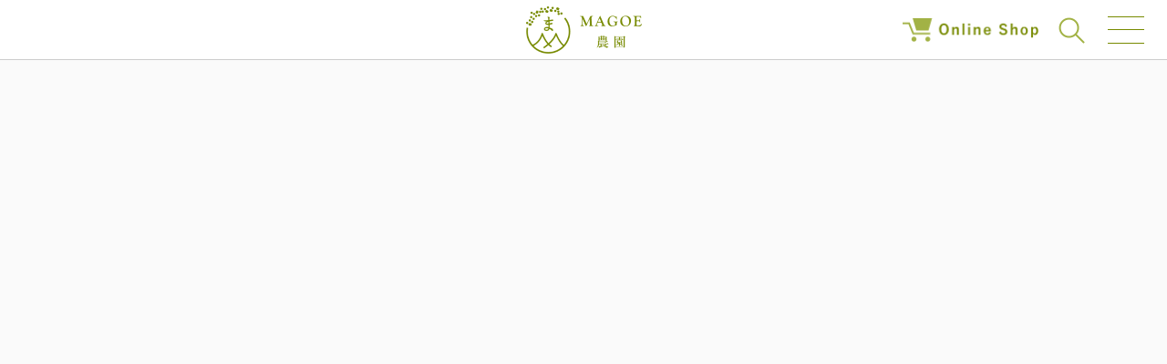

--- FILE ---
content_type: text/html; charset=UTF-8
request_url: https://magoenouen.com/archives/tag/%E3%81%B5%E3%82%8A%E3%81%8B%E3%81%91
body_size: 22872
content:
<!DOCTYPE html>
<html dir="ltr" lang="ja" prefix="og: https://ogp.me/ns#" class="no-js no-svg">
<head>
<meta charset="UTF-8">
<meta name="viewport" content="width=device-width, initial-scale=1">
<meta name="keywords" content="純国産, えごま油, 無農薬, 国産, 一番搾り, 非加熱, 圧搾, オメガ3脂肪酸, α-リノレン酸, えごま, 化学肥料不使用">


<!-- Global site tag (gtag.js) - Google Analytics -->
<script async src="https://www.googletagmanager.com/gtag/js?id=UA-153531010-1"></script>
<script>
  window.dataLayer = window.dataLayer || [];
  function gtag(){dataLayer.push(arguments);}
  gtag('js', new Date());

  gtag('config', 'UA-153531010-1');
</script>

	<style>img:is([sizes="auto" i], [sizes^="auto," i]) { contain-intrinsic-size: 3000px 1500px }</style>
	
		<!-- All in One SEO 4.7.9 - aioseo.com -->
		<title>ふりかけ | まごえ農園｜純国産えごま油｜静岡県磐田市</title>
	<meta name="robots" content="max-image-preview:large" />
	<link rel="canonical" href="https://magoenouen.com/archives/tag/%e3%81%b5%e3%82%8a%e3%81%8b%e3%81%91" />
	<meta name="generator" content="All in One SEO (AIOSEO) 4.7.9" />
		<script type="application/ld+json" class="aioseo-schema">
			{"@context":"https:\/\/schema.org","@graph":[{"@type":"BreadcrumbList","@id":"https:\/\/magoenouen.com\/archives\/tag\/%E3%81%B5%E3%82%8A%E3%81%8B%E3%81%91#breadcrumblist","itemListElement":[{"@type":"ListItem","@id":"https:\/\/magoenouen.com\/#listItem","position":1,"name":"\u5bb6","item":"https:\/\/magoenouen.com\/","nextItem":{"@type":"ListItem","@id":"https:\/\/magoenouen.com\/archives\/tag\/%e3%81%b5%e3%82%8a%e3%81%8b%e3%81%91#listItem","name":"\u3075\u308a\u304b\u3051"}},{"@type":"ListItem","@id":"https:\/\/magoenouen.com\/archives\/tag\/%e3%81%b5%e3%82%8a%e3%81%8b%e3%81%91#listItem","position":2,"name":"\u3075\u308a\u304b\u3051","previousItem":{"@type":"ListItem","@id":"https:\/\/magoenouen.com\/#listItem","name":"\u5bb6"}}]},{"@type":"CollectionPage","@id":"https:\/\/magoenouen.com\/archives\/tag\/%E3%81%B5%E3%82%8A%E3%81%8B%E3%81%91#collectionpage","url":"https:\/\/magoenouen.com\/archives\/tag\/%E3%81%B5%E3%82%8A%E3%81%8B%E3%81%91","name":"\u3075\u308a\u304b\u3051 | \u307e\u3054\u3048\u8fb2\u5712\uff5c\u7d14\u56fd\u7523\u3048\u3054\u307e\u6cb9\uff5c\u9759\u5ca1\u770c\u78d0\u7530\u5e02","inLanguage":"ja","isPartOf":{"@id":"https:\/\/magoenouen.com\/#website"},"breadcrumb":{"@id":"https:\/\/magoenouen.com\/archives\/tag\/%E3%81%B5%E3%82%8A%E3%81%8B%E3%81%91#breadcrumblist"}},{"@type":"Organization","@id":"https:\/\/magoenouen.com\/#organization","name":"\u307e\u3054\u3048\u8fb2\u5712\uff5c\u7d14\u56fd\u7523\u3048\u3054\u307e\u6cb9\uff5c\u9759\u5ca1\u770c\u78d0\u7530\u5e02","description":"\u65e5\u672c\u306e\u7d14\u56fd\u7523\u3048\u3054\u307e\u6cb9\u3092\u3064\u304f\u308b\u3001\u307e\u3054\u3048\u8fb2\u5712\u306e\u516c\u5f0f\u30db\u30fc\u30e0\u30da\u30fc\u30b8\u3002\u7121\u8fb2\u85ac\u683d\u57f9\u3067\u80b2\u3066\u305f\u7d14\u56fd\u7523\u306e\u65b0\u9bae\u306a\u3048\u3054\u307e\u3092\u4f7f\u3044\u3001\u975e\u52a0\u71b1\u5727\u643e\u306e\u4e00\u756a\u7d5e\u308a\u306b\u3053\u3060\u308f\u308a\u3001\u300c\u3048\u3054\u307e\u30de\u30a4\u30b9\u30bf\u30fc\u300d\u306e\u8cc7\u683c\u3092\u6301\u3064\u30b9\u30bf\u30c3\u30d5\u304c\u643e\u6cb9\u30fb\u74f6\u8a70\u3081\u307e\u3067\u4e00\u8cab\u3057\u3066\u624b\u304c\u3051\u3066\u3044\u307e\u3059\u3002\u30aa\u30e1\u30ac3\u8102\u80aa\u9178\u3092\u8c4a\u5bcc\u306b\u542b\u3080\u3048\u3054\u307e\u6cb9\u3067\u3001\u5065\u3084\u304b\u306a\u4f53\u3065\u304f\u308a\u3092\u304a\u624b\u4f1d\u3044\u3044\u305f\u3057\u307e\u3059\u3002","url":"https:\/\/magoenouen.com\/"},{"@type":"WebSite","@id":"https:\/\/magoenouen.com\/#website","url":"https:\/\/magoenouen.com\/","name":"\u307e\u3054\u3048\u8fb2\u5712\uff5c\u7d14\u56fd\u7523\u3048\u3054\u307e\u6cb9\uff5c\u9759\u5ca1\u770c\u78d0\u7530\u5e02","description":"\u65e5\u672c\u306e\u7d14\u56fd\u7523\u3048\u3054\u307e\u6cb9\u3092\u3064\u304f\u308b\u3001\u307e\u3054\u3048\u8fb2\u5712\u306e\u516c\u5f0f\u30db\u30fc\u30e0\u30da\u30fc\u30b8\u3002\u7121\u8fb2\u85ac\u683d\u57f9\u3067\u80b2\u3066\u305f\u7d14\u56fd\u7523\u306e\u65b0\u9bae\u306a\u3048\u3054\u307e\u3092\u4f7f\u3044\u3001\u975e\u52a0\u71b1\u5727\u643e\u306e\u4e00\u756a\u7d5e\u308a\u306b\u3053\u3060\u308f\u308a\u3001\u300c\u3048\u3054\u307e\u30de\u30a4\u30b9\u30bf\u30fc\u300d\u306e\u8cc7\u683c\u3092\u6301\u3064\u30b9\u30bf\u30c3\u30d5\u304c\u643e\u6cb9\u30fb\u74f6\u8a70\u3081\u307e\u3067\u4e00\u8cab\u3057\u3066\u624b\u304c\u3051\u3066\u3044\u307e\u3059\u3002\u30aa\u30e1\u30ac3\u8102\u80aa\u9178\u3092\u8c4a\u5bcc\u306b\u542b\u3080\u3048\u3054\u307e\u6cb9\u3067\u3001\u5065\u3084\u304b\u306a\u4f53\u3065\u304f\u308a\u3092\u304a\u624b\u4f1d\u3044\u3044\u305f\u3057\u307e\u3059\u3002","inLanguage":"ja","publisher":{"@id":"https:\/\/magoenouen.com\/#organization"}}]}
		</script>
		<!-- All in One SEO -->

<link rel="alternate" type="application/rss+xml" title="まごえ農園｜純国産えごま油｜静岡県磐田市 &raquo; ふりかけ タグのフィード" href="https://magoenouen.com/archives/tag/%e3%81%b5%e3%82%8a%e3%81%8b%e3%81%91/feed" />
<script type="text/javascript">
/* <![CDATA[ */
window._wpemojiSettings = {"baseUrl":"https:\/\/s.w.org\/images\/core\/emoji\/15.0.3\/72x72\/","ext":".png","svgUrl":"https:\/\/s.w.org\/images\/core\/emoji\/15.0.3\/svg\/","svgExt":".svg","source":{"concatemoji":"https:\/\/magoenouen.com\/wp-includes\/js\/wp-emoji-release.min.js?ver=6.7.4"}};
/*! This file is auto-generated */
!function(i,n){var o,s,e;function c(e){try{var t={supportTests:e,timestamp:(new Date).valueOf()};sessionStorage.setItem(o,JSON.stringify(t))}catch(e){}}function p(e,t,n){e.clearRect(0,0,e.canvas.width,e.canvas.height),e.fillText(t,0,0);var t=new Uint32Array(e.getImageData(0,0,e.canvas.width,e.canvas.height).data),r=(e.clearRect(0,0,e.canvas.width,e.canvas.height),e.fillText(n,0,0),new Uint32Array(e.getImageData(0,0,e.canvas.width,e.canvas.height).data));return t.every(function(e,t){return e===r[t]})}function u(e,t,n){switch(t){case"flag":return n(e,"\ud83c\udff3\ufe0f\u200d\u26a7\ufe0f","\ud83c\udff3\ufe0f\u200b\u26a7\ufe0f")?!1:!n(e,"\ud83c\uddfa\ud83c\uddf3","\ud83c\uddfa\u200b\ud83c\uddf3")&&!n(e,"\ud83c\udff4\udb40\udc67\udb40\udc62\udb40\udc65\udb40\udc6e\udb40\udc67\udb40\udc7f","\ud83c\udff4\u200b\udb40\udc67\u200b\udb40\udc62\u200b\udb40\udc65\u200b\udb40\udc6e\u200b\udb40\udc67\u200b\udb40\udc7f");case"emoji":return!n(e,"\ud83d\udc26\u200d\u2b1b","\ud83d\udc26\u200b\u2b1b")}return!1}function f(e,t,n){var r="undefined"!=typeof WorkerGlobalScope&&self instanceof WorkerGlobalScope?new OffscreenCanvas(300,150):i.createElement("canvas"),a=r.getContext("2d",{willReadFrequently:!0}),o=(a.textBaseline="top",a.font="600 32px Arial",{});return e.forEach(function(e){o[e]=t(a,e,n)}),o}function t(e){var t=i.createElement("script");t.src=e,t.defer=!0,i.head.appendChild(t)}"undefined"!=typeof Promise&&(o="wpEmojiSettingsSupports",s=["flag","emoji"],n.supports={everything:!0,everythingExceptFlag:!0},e=new Promise(function(e){i.addEventListener("DOMContentLoaded",e,{once:!0})}),new Promise(function(t){var n=function(){try{var e=JSON.parse(sessionStorage.getItem(o));if("object"==typeof e&&"number"==typeof e.timestamp&&(new Date).valueOf()<e.timestamp+604800&&"object"==typeof e.supportTests)return e.supportTests}catch(e){}return null}();if(!n){if("undefined"!=typeof Worker&&"undefined"!=typeof OffscreenCanvas&&"undefined"!=typeof URL&&URL.createObjectURL&&"undefined"!=typeof Blob)try{var e="postMessage("+f.toString()+"("+[JSON.stringify(s),u.toString(),p.toString()].join(",")+"));",r=new Blob([e],{type:"text/javascript"}),a=new Worker(URL.createObjectURL(r),{name:"wpTestEmojiSupports"});return void(a.onmessage=function(e){c(n=e.data),a.terminate(),t(n)})}catch(e){}c(n=f(s,u,p))}t(n)}).then(function(e){for(var t in e)n.supports[t]=e[t],n.supports.everything=n.supports.everything&&n.supports[t],"flag"!==t&&(n.supports.everythingExceptFlag=n.supports.everythingExceptFlag&&n.supports[t]);n.supports.everythingExceptFlag=n.supports.everythingExceptFlag&&!n.supports.flag,n.DOMReady=!1,n.readyCallback=function(){n.DOMReady=!0}}).then(function(){return e}).then(function(){var e;n.supports.everything||(n.readyCallback(),(e=n.source||{}).concatemoji?t(e.concatemoji):e.wpemoji&&e.twemoji&&(t(e.twemoji),t(e.wpemoji)))}))}((window,document),window._wpemojiSettings);
/* ]]> */
</script>
<style id='wp-emoji-styles-inline-css' type='text/css'>

	img.wp-smiley, img.emoji {
		display: inline !important;
		border: none !important;
		box-shadow: none !important;
		height: 1em !important;
		width: 1em !important;
		margin: 0 0.07em !important;
		vertical-align: -0.1em !important;
		background: none !important;
		padding: 0 !important;
	}
</style>
<link rel='stylesheet' id='wp-block-library-css' href='https://magoenouen.com/wp-includes/css/dist/block-library/style.min.css?ver=6.7.4' type='text/css' media='all' />
<style id='classic-theme-styles-inline-css' type='text/css'>
/*! This file is auto-generated */
.wp-block-button__link{color:#fff;background-color:#32373c;border-radius:9999px;box-shadow:none;text-decoration:none;padding:calc(.667em + 2px) calc(1.333em + 2px);font-size:1.125em}.wp-block-file__button{background:#32373c;color:#fff;text-decoration:none}
</style>
<style id='global-styles-inline-css' type='text/css'>
:root{--wp--preset--aspect-ratio--square: 1;--wp--preset--aspect-ratio--4-3: 4/3;--wp--preset--aspect-ratio--3-4: 3/4;--wp--preset--aspect-ratio--3-2: 3/2;--wp--preset--aspect-ratio--2-3: 2/3;--wp--preset--aspect-ratio--16-9: 16/9;--wp--preset--aspect-ratio--9-16: 9/16;--wp--preset--color--black: #000000;--wp--preset--color--cyan-bluish-gray: #abb8c3;--wp--preset--color--white: #ffffff;--wp--preset--color--pale-pink: #f78da7;--wp--preset--color--vivid-red: #cf2e2e;--wp--preset--color--luminous-vivid-orange: #ff6900;--wp--preset--color--luminous-vivid-amber: #fcb900;--wp--preset--color--light-green-cyan: #7bdcb5;--wp--preset--color--vivid-green-cyan: #00d084;--wp--preset--color--pale-cyan-blue: #8ed1fc;--wp--preset--color--vivid-cyan-blue: #0693e3;--wp--preset--color--vivid-purple: #9b51e0;--wp--preset--gradient--vivid-cyan-blue-to-vivid-purple: linear-gradient(135deg,rgba(6,147,227,1) 0%,rgb(155,81,224) 100%);--wp--preset--gradient--light-green-cyan-to-vivid-green-cyan: linear-gradient(135deg,rgb(122,220,180) 0%,rgb(0,208,130) 100%);--wp--preset--gradient--luminous-vivid-amber-to-luminous-vivid-orange: linear-gradient(135deg,rgba(252,185,0,1) 0%,rgba(255,105,0,1) 100%);--wp--preset--gradient--luminous-vivid-orange-to-vivid-red: linear-gradient(135deg,rgba(255,105,0,1) 0%,rgb(207,46,46) 100%);--wp--preset--gradient--very-light-gray-to-cyan-bluish-gray: linear-gradient(135deg,rgb(238,238,238) 0%,rgb(169,184,195) 100%);--wp--preset--gradient--cool-to-warm-spectrum: linear-gradient(135deg,rgb(74,234,220) 0%,rgb(151,120,209) 20%,rgb(207,42,186) 40%,rgb(238,44,130) 60%,rgb(251,105,98) 80%,rgb(254,248,76) 100%);--wp--preset--gradient--blush-light-purple: linear-gradient(135deg,rgb(255,206,236) 0%,rgb(152,150,240) 100%);--wp--preset--gradient--blush-bordeaux: linear-gradient(135deg,rgb(254,205,165) 0%,rgb(254,45,45) 50%,rgb(107,0,62) 100%);--wp--preset--gradient--luminous-dusk: linear-gradient(135deg,rgb(255,203,112) 0%,rgb(199,81,192) 50%,rgb(65,88,208) 100%);--wp--preset--gradient--pale-ocean: linear-gradient(135deg,rgb(255,245,203) 0%,rgb(182,227,212) 50%,rgb(51,167,181) 100%);--wp--preset--gradient--electric-grass: linear-gradient(135deg,rgb(202,248,128) 0%,rgb(113,206,126) 100%);--wp--preset--gradient--midnight: linear-gradient(135deg,rgb(2,3,129) 0%,rgb(40,116,252) 100%);--wp--preset--font-size--small: 13px;--wp--preset--font-size--medium: 20px;--wp--preset--font-size--large: 36px;--wp--preset--font-size--x-large: 42px;--wp--preset--spacing--20: 0.44rem;--wp--preset--spacing--30: 0.67rem;--wp--preset--spacing--40: 1rem;--wp--preset--spacing--50: 1.5rem;--wp--preset--spacing--60: 2.25rem;--wp--preset--spacing--70: 3.38rem;--wp--preset--spacing--80: 5.06rem;--wp--preset--shadow--natural: 6px 6px 9px rgba(0, 0, 0, 0.2);--wp--preset--shadow--deep: 12px 12px 50px rgba(0, 0, 0, 0.4);--wp--preset--shadow--sharp: 6px 6px 0px rgba(0, 0, 0, 0.2);--wp--preset--shadow--outlined: 6px 6px 0px -3px rgba(255, 255, 255, 1), 6px 6px rgba(0, 0, 0, 1);--wp--preset--shadow--crisp: 6px 6px 0px rgba(0, 0, 0, 1);}:where(.is-layout-flex){gap: 0.5em;}:where(.is-layout-grid){gap: 0.5em;}body .is-layout-flex{display: flex;}.is-layout-flex{flex-wrap: wrap;align-items: center;}.is-layout-flex > :is(*, div){margin: 0;}body .is-layout-grid{display: grid;}.is-layout-grid > :is(*, div){margin: 0;}:where(.wp-block-columns.is-layout-flex){gap: 2em;}:where(.wp-block-columns.is-layout-grid){gap: 2em;}:where(.wp-block-post-template.is-layout-flex){gap: 1.25em;}:where(.wp-block-post-template.is-layout-grid){gap: 1.25em;}.has-black-color{color: var(--wp--preset--color--black) !important;}.has-cyan-bluish-gray-color{color: var(--wp--preset--color--cyan-bluish-gray) !important;}.has-white-color{color: var(--wp--preset--color--white) !important;}.has-pale-pink-color{color: var(--wp--preset--color--pale-pink) !important;}.has-vivid-red-color{color: var(--wp--preset--color--vivid-red) !important;}.has-luminous-vivid-orange-color{color: var(--wp--preset--color--luminous-vivid-orange) !important;}.has-luminous-vivid-amber-color{color: var(--wp--preset--color--luminous-vivid-amber) !important;}.has-light-green-cyan-color{color: var(--wp--preset--color--light-green-cyan) !important;}.has-vivid-green-cyan-color{color: var(--wp--preset--color--vivid-green-cyan) !important;}.has-pale-cyan-blue-color{color: var(--wp--preset--color--pale-cyan-blue) !important;}.has-vivid-cyan-blue-color{color: var(--wp--preset--color--vivid-cyan-blue) !important;}.has-vivid-purple-color{color: var(--wp--preset--color--vivid-purple) !important;}.has-black-background-color{background-color: var(--wp--preset--color--black) !important;}.has-cyan-bluish-gray-background-color{background-color: var(--wp--preset--color--cyan-bluish-gray) !important;}.has-white-background-color{background-color: var(--wp--preset--color--white) !important;}.has-pale-pink-background-color{background-color: var(--wp--preset--color--pale-pink) !important;}.has-vivid-red-background-color{background-color: var(--wp--preset--color--vivid-red) !important;}.has-luminous-vivid-orange-background-color{background-color: var(--wp--preset--color--luminous-vivid-orange) !important;}.has-luminous-vivid-amber-background-color{background-color: var(--wp--preset--color--luminous-vivid-amber) !important;}.has-light-green-cyan-background-color{background-color: var(--wp--preset--color--light-green-cyan) !important;}.has-vivid-green-cyan-background-color{background-color: var(--wp--preset--color--vivid-green-cyan) !important;}.has-pale-cyan-blue-background-color{background-color: var(--wp--preset--color--pale-cyan-blue) !important;}.has-vivid-cyan-blue-background-color{background-color: var(--wp--preset--color--vivid-cyan-blue) !important;}.has-vivid-purple-background-color{background-color: var(--wp--preset--color--vivid-purple) !important;}.has-black-border-color{border-color: var(--wp--preset--color--black) !important;}.has-cyan-bluish-gray-border-color{border-color: var(--wp--preset--color--cyan-bluish-gray) !important;}.has-white-border-color{border-color: var(--wp--preset--color--white) !important;}.has-pale-pink-border-color{border-color: var(--wp--preset--color--pale-pink) !important;}.has-vivid-red-border-color{border-color: var(--wp--preset--color--vivid-red) !important;}.has-luminous-vivid-orange-border-color{border-color: var(--wp--preset--color--luminous-vivid-orange) !important;}.has-luminous-vivid-amber-border-color{border-color: var(--wp--preset--color--luminous-vivid-amber) !important;}.has-light-green-cyan-border-color{border-color: var(--wp--preset--color--light-green-cyan) !important;}.has-vivid-green-cyan-border-color{border-color: var(--wp--preset--color--vivid-green-cyan) !important;}.has-pale-cyan-blue-border-color{border-color: var(--wp--preset--color--pale-cyan-blue) !important;}.has-vivid-cyan-blue-border-color{border-color: var(--wp--preset--color--vivid-cyan-blue) !important;}.has-vivid-purple-border-color{border-color: var(--wp--preset--color--vivid-purple) !important;}.has-vivid-cyan-blue-to-vivid-purple-gradient-background{background: var(--wp--preset--gradient--vivid-cyan-blue-to-vivid-purple) !important;}.has-light-green-cyan-to-vivid-green-cyan-gradient-background{background: var(--wp--preset--gradient--light-green-cyan-to-vivid-green-cyan) !important;}.has-luminous-vivid-amber-to-luminous-vivid-orange-gradient-background{background: var(--wp--preset--gradient--luminous-vivid-amber-to-luminous-vivid-orange) !important;}.has-luminous-vivid-orange-to-vivid-red-gradient-background{background: var(--wp--preset--gradient--luminous-vivid-orange-to-vivid-red) !important;}.has-very-light-gray-to-cyan-bluish-gray-gradient-background{background: var(--wp--preset--gradient--very-light-gray-to-cyan-bluish-gray) !important;}.has-cool-to-warm-spectrum-gradient-background{background: var(--wp--preset--gradient--cool-to-warm-spectrum) !important;}.has-blush-light-purple-gradient-background{background: var(--wp--preset--gradient--blush-light-purple) !important;}.has-blush-bordeaux-gradient-background{background: var(--wp--preset--gradient--blush-bordeaux) !important;}.has-luminous-dusk-gradient-background{background: var(--wp--preset--gradient--luminous-dusk) !important;}.has-pale-ocean-gradient-background{background: var(--wp--preset--gradient--pale-ocean) !important;}.has-electric-grass-gradient-background{background: var(--wp--preset--gradient--electric-grass) !important;}.has-midnight-gradient-background{background: var(--wp--preset--gradient--midnight) !important;}.has-small-font-size{font-size: var(--wp--preset--font-size--small) !important;}.has-medium-font-size{font-size: var(--wp--preset--font-size--medium) !important;}.has-large-font-size{font-size: var(--wp--preset--font-size--large) !important;}.has-x-large-font-size{font-size: var(--wp--preset--font-size--x-large) !important;}
:where(.wp-block-post-template.is-layout-flex){gap: 1.25em;}:where(.wp-block-post-template.is-layout-grid){gap: 1.25em;}
:where(.wp-block-columns.is-layout-flex){gap: 2em;}:where(.wp-block-columns.is-layout-grid){gap: 2em;}
:root :where(.wp-block-pullquote){font-size: 1.5em;line-height: 1.6;}
</style>
<link rel="https://api.w.org/" href="https://magoenouen.com/wp-json/" /><link rel="alternate" title="JSON" type="application/json" href="https://magoenouen.com/wp-json/wp/v2/tags/44" /><link rel="EditURI" type="application/rsd+xml" title="RSD" href="https://magoenouen.com/xmlrpc.php?rsd" />
<meta name="generator" content="WordPress 6.7.4" />
		<style type="text/css" id="wp-custom-css">
			span.page-numbers.dots {
    background: #FAFFF2!important;
    color: #A2B245!important;
    border: 0px!important;
}		</style>
		<script type='text/javascript' src="/js/jquery-3.4.1.min.js"></script>
<script type='text/javascript' src="/js/common.js"></script>

<link href="https://fonts.googleapis.com/css?family=Open+Sans&display=swap" rel="stylesheet">
<link href="/css/reset.css" rel="stylesheet" type="text/css">
<link href="/css/style.css" rel="stylesheet" type="text/css">

<meta property="og:title" content="まごえ農園｜純国産えごま油｜静岡県磐田市" />
<meta property="og:type" content="website" />
<meta property="og:description" content="日本の純国産えごま油をつくる、まごえ農園の公式ホームページ。無農薬栽培で育てた純国産の新鮮なえごまを使い、非加熱圧搾の一番絞りにこだわり、「えごまマイスター」の資格を持つスタッフが搾油・瓶詰めまで一貫して手がけています。オメガ3脂肪酸を豊富に含むえごま油で、健やかな体づくりをお手伝いいたします。" />
<meta property="og:url" content="https://magoenouen.com/" />
<meta property="og:site_name" content="まごえ農園｜純国産えごま油｜静岡県磐田市" />
<meta property="og:image" content="https://magoenouen.com/img/og_img.jpg" />
<link rel="shortcut icon" href="https://magoenouen.com/img/favicon.ico">

</head>
<body class="archive tag tag-44">

  <header id="main_header">
    <h1><a href="/"><img src="/img/common/logo.png" alt="MAGOE農園" /></a></h1>
    <div id="search">
      <a href="javascript:;"><img src="/img/common/search.png" alt="検索" /></a>
      <div id="searchBox" class="clearfix pc">
        <form role="search" method="get" class="search-form" action="https://magoenouen.com/">
          <img src="/img/common/search.png" alt="検索" />
					<input type="text" placeholder="例：えごま油" value="" name="s" />
          <input type="submit" value="検 索" />
			  </form>
      </div>
    </div>
    <p id="shopLink"><a href="https://magoenouen.stores.jp" target="_blank"><img src="/img/common/link_onlineshop.png" alt="Online Shop" class="pc"><img src="/img/common/link_onlineshop_sp.png" alt="" class="sp"></a></p>
    <nav id="mainNav" class="rapper">
      <a href="javascript:;" id="menu-trigger"><span></span><span></span><span></span></a>
      <ul>
        <li class="sp">
          <div id="searchBox-sp" class="clearfix">
            <form role="search" method="get" class="search-form" action="https://magoenouen.com/">
            <p class="icon"><img src="/img/common/search.png" alt="検索" /></p>
  					<input type="text" placeholder="例：えごま油" value="" name="s" />
            <input type="submit" value="検 索" />
			    </form>
          </div>
        </li>
        <li><a href="/">トップ</a></li>
        <li><a href="/about/">まごえ農園について</a></li>
        <li><a href="/enshu/">遠州のえごま</a></li>
        <li><a href="/effect/">えごまの効能</a></li>
        <li><a href="/product/">商品紹介</a></li>
        <li><a href="/gallery/">ギャラリー</a></li>
        <li><a href="/blog/">お知らせ</a></li>
        <li><a href="/contact/">お問い合わせ</a></li>
        <li><a href="https://magoenouen.stores.jp/" target="blank">オンラインショップ</a></li>
      </ul>
    </nav><!-- mainNav -->
  </header><!-- header -->

<div class="wrap">

			<header class="page-header">
			<h1 class="page-title">タグ: <span>ふりかけ</span></h1>		</header><!-- .page-header -->
	
	<div id="primary" class="content-area">
		<main id="main" class="site-main" role="main">

					
<article id="post-250" class="post-250 post type-post status-publish format-standard hentry category-1 tag-magoenouen-com tag-14 tag-15 tag-12 tag-11 tag-41 tag-44 tag-2 tag-43 tag-46 tag-21 tag-4 tag-42 tag-3 tag-45">
		<header class="entry-header">
		<div class="entry-meta">

--- FILE ---
content_type: application/javascript
request_url: https://magoenouen.com/js/common.js
body_size: 1302
content:
$(function () {
  $('.pageTop a').click(function(){
    $('html,body').animate({scrollTop: 0}, 500, 'swing');
    return false;
	});

	$('#search a').on('click',function(){
  	$('#searchBox').fadeIn();
  	$('#shopLink').addClass("toRight");
	});
	$('#search #searchBox img').on('click',function(){
  	$('#searchBox').fadeOut();
  	$('#shopLink').removeClass("toRight");
	});
	
	$('#menu-trigger').on('click', function(){
	  $('#menu-trigger').toggleClass('active');
	  
	  $('#mainNav ul').slideToggle(function(){$(this).toggleClass('view');});
  });

  $(window).scroll(function (){
    fadeInview();
    topBtnView();
  });

});
window.onload = function () {
  setTimeout(function(){
    $(".cover").fadeOut(fadeInview());
    clearTimeout();
  } , 500);


}
function fadeInview() {
  var scroll = $(window).scrollTop();
  $('.fadeIn').each(function(){
    var targetElement = $(this).offset().top;
    var windowHeight = $(window).height();
    var win_w = $(window).width();
    if(win_w > 720) {
      if (scroll > targetElement - windowHeight + 300){
        $(this).addClass("view");
      }
    } else {
      if (scroll > targetElement - windowHeight + 50){
        $(this).addClass("view");
      }
    }
  });
}

function topBtnView() {
  var scroll = $(window).scrollTop();
  if(scroll > 100) {
    $('.pageTop').fadeIn("slow");
  } else {
    $('.pageTop').fadeOut();
  }
}